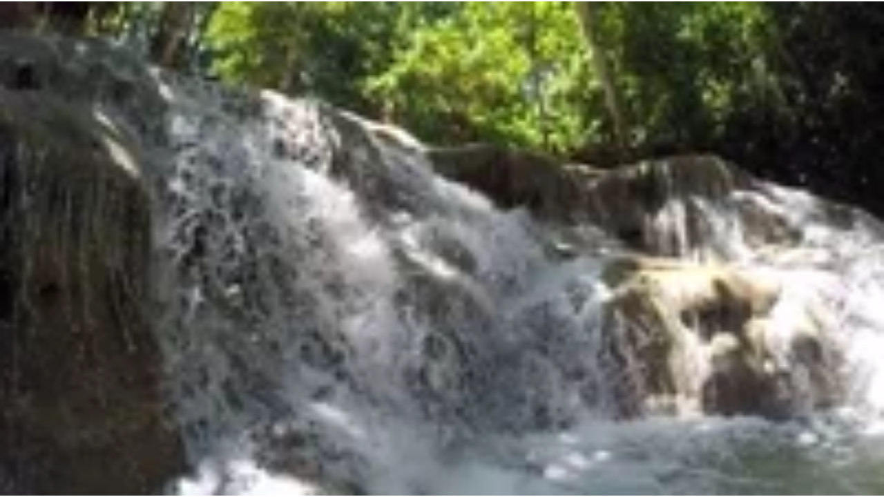

--- FILE ---
content_type: text/html
request_url: https://giphy.com/embed/J5GV9TBXWQMaetUHH7
body_size: 2415
content:

<!DOCTYPE html>
<html>
    <head>
        <meta charset="utf-8" />
        <title>Animated GIF - Find &amp; Share on GIPHY</title>
        
            <link rel="canonical" href="https://giphy.com/gifs/jamaica-dunns-river-falls-pinksuitcasetraveler-J5GV9TBXWQMaetUHH7" />
        
        <meta name="description" content="Discover &amp; share this Animated GIF with everyone you know. GIPHY is how you search, share, discover, and create GIFs." />
        <meta name="author" content="GIPHY" />
        <meta name="keywords" content="Animated GIFs, GIFs, Giphy" />
        <meta name="alexaVerifyID" content="HMyPJIK-pLEheM5ACWFf6xvnA2U" />
        <meta name="viewport" content="width=device-width, initial-scale=1" />
        <meta name="robots" content="noindex, noimageindex, noai, noimageai" />
        <meta property="og:url" content="https://media3.giphy.com/media/v1.Y2lkPWRkYTI0ZDUwYWU3ZHppeGY0bTlnYXY0aXI3ZXJweXhybzM3cWxmdzIxemd2NTg5NyZlcD12MV9pbnRlcm5hbF9naWZfYnlfaWQmY3Q9Zw/J5GV9TBXWQMaetUHH7/giphy.gif" />
        <meta property="og:title" content="Animated GIF - Find &amp; Share on GIPHY" />
        <meta property="og:description" content="Discover &amp; share this Animated GIF with everyone you know. GIPHY is how you search, share, discover, and create GIFs." />
        <meta property="og:type" content="video.other" />
        <meta property="og:image" content="https://media3.giphy.com/media/v1.Y2lkPWRkYTI0ZDUwYWU3ZHppeGY0bTlnYXY0aXI3ZXJweXhybzM3cWxmdzIxemd2NTg5NyZlcD12MV9pbnRlcm5hbF9naWZfYnlfaWQmY3Q9Zw/J5GV9TBXWQMaetUHH7/200.gif" />
        <meta property="og:site_name" content="GIPHY" />
        <meta property="fb:app_id" content="406655189415060" />
        <meta name="twitter:card" value="player" />
        <meta name="twitter:title" value="Animated GIF - Find &amp; Share on GIPHY" />
        <meta name="twitter:description" value="Discover &amp; share this Animated GIF with everyone you know. GIPHY is how you search, share, discover, and create GIFs." />
        <meta name="twitter:image" value="https://media3.giphy.com/media/v1.Y2lkPWRkYTI0ZDUwYWU3ZHppeGY0bTlnYXY0aXI3ZXJweXhybzM3cWxmdzIxemd2NTg5NyZlcD12MV9pbnRlcm5hbF9naWZfYnlfaWQmY3Q9Zw/J5GV9TBXWQMaetUHH7/giphy_s.gif" />
        <meta name="twitter:site" value="@giphy" />
        <style type="text/css">
            html,
            body {
                height: 100%;
            }

            body {
                margin: 0;
                padding: 0;
            }

            .embed {
                background: no-repeat url('https://media3.giphy.com/media/v1.Y2lkPWRkYTI0ZDUwYWU3ZHppeGY0bTlnYXY0aXI3ZXJweXhybzM3cWxmdzIxemd2NTg5NyZlcD12MV9pbnRlcm5hbF9naWZfYnlfaWQmY3Q9Zw/J5GV9TBXWQMaetUHH7/200w_s.gif') center center;
                background-size: contain;
                height: 100%;
                width: 100%;
            }
        </style>
    </head>
    <!-- Google Tag Manager -->
    <script>
        ;(function (w, d, s, l, i) {
            w[l] = w[l] || []
            w[l].push({ 'gtm.start': new Date().getTime(), event: 'gtm.js' })
            var f = d.getElementsByTagName(s)[0],
                j = d.createElement(s),
                dl = l != 'dataLayer' ? '&l=' + l : ''
            j.async = true
            j.src = 'https://www.googletagmanager.com/gtm.js?id=' + i + dl
            f.parentNode.insertBefore(j, f)
        })(window, document, 'script', 'dataLayer', 'GTM-WJSSCWX')
    </script>
    <!-- End Google Tag Manager -->

    <script async src="https://www.googletagmanager.com/gtag/js?id=G-VNYPEBL4PG"></script>

    <body>
        <!-- Google Tag Manager (noscript) -->
        <noscript
            ><iframe
                src="https://www.googletagmanager.com/ns.html?id=GTM-WJSSCWX"
                height="0"
                width="0"
                style="display: none; visibility: hidden"
            ></iframe
        ></noscript>
        <!-- End Google Tag Manager (noscript) -->

        <div class="embed"></div>
        <script>
            window.GIPHY_FE_EMBED_KEY = 'eDs1NYmCVgdHvI1x0nitWd5ClhDWMpRE'
            window.GIPHY_API_URL = 'https://api.giphy.com/v1/'
            window.GIPHY_PINGBACK_URL = 'https://pingback.giphy.com'
        </script>
        <script src="/static/dist/runtime.885e553e.bundle.js"></script> <script src="/static/dist/gifEmbed.80980e8d.bundle.js"></script>
        <script>
            var Giphy = Giphy || {};
            if (Giphy.renderGifEmbed) {
                Giphy.renderGifEmbed(document.querySelector('.embed'), {
                    gif: {"id": "J5GV9TBXWQMaetUHH7", "title": "Animated GIF", "images": {"looping": {}, "source": {"url": "https://media3.giphy.com/media/v1.Y2lkPWRkYTI0ZDUwYWU3ZHppeGY0bTlnYXY0aXI3ZXJweXhybzM3cWxmdzIxemd2NTg5NyZlcD12MV9pbnRlcm5hbF9naWZfYnlfaWQmY3Q9Zw/J5GV9TBXWQMaetUHH7/source.mp4", "width": 2704, "height": 1520, "size": 39700483}, "downsized": {}, "downsized_large": {"url": "https://media3.giphy.com/media/v1.Y2lkPWRkYTI0ZDUwYWU3ZHppeGY0bTlnYXY0aXI3ZXJweXhybzM3cWxmdzIxemd2NTg5NyZlcD12MV9pbnRlcm5hbF9naWZfYnlfaWQmY3Q9Zw/J5GV9TBXWQMaetUHH7/giphy.gif", "width": 480, "height": 270, "size": 5540679}, "downsized_medium": {"url": "https://media3.giphy.com/media/v1.Y2lkPWRkYTI0ZDUwYWU3ZHppeGY0bTlnYXY0aXI3ZXJweXhybzM3cWxmdzIxemd2NTg5NyZlcD12MV9pbnRlcm5hbF9naWZfYnlfaWQmY3Q9Zw/J5GV9TBXWQMaetUHH7/giphy-downsized-medium.gif", "width": 480, "height": 270, "size": 3932963}, "downsized_small": {}, "downsized_still": {}, "fixed_height": {"url": "https://media3.giphy.com/media/v1.Y2lkPWRkYTI0ZDUwYWU3ZHppeGY0bTlnYXY0aXI3ZXJweXhybzM3cWxmdzIxemd2NTg5NyZlcD12MV9pbnRlcm5hbF9naWZfYnlfaWQmY3Q9Zw/J5GV9TBXWQMaetUHH7/200.gif", "width": 356, "height": 200, "size": 2366415}, "fixed_height_downsampled": {"url": "https://media3.giphy.com/media/v1.Y2lkPWRkYTI0ZDUwYWU3ZHppeGY0bTlnYXY0aXI3ZXJweXhybzM3cWxmdzIxemd2NTg5NyZlcD12MV9pbnRlcm5hbF9naWZfYnlfaWQmY3Q9Zw/J5GV9TBXWQMaetUHH7/200_d.gif", "width": 356, "height": 200, "size": 243611}, "fixed_height_small": {}, "fixed_height_small_still": {}, "fixed_height_still": {"url": "https://media3.giphy.com/media/v1.Y2lkPWRkYTI0ZDUwYWU3ZHppeGY0bTlnYXY0aXI3ZXJweXhybzM3cWxmdzIxemd2NTg5NyZlcD12MV9pbnRlcm5hbF9naWZfYnlfaWQmY3Q9Zw/J5GV9TBXWQMaetUHH7/200_s.gif", "width": 356, "height": 200, "size": 46263}, "fixed_width": {"url": "https://media3.giphy.com/media/v1.Y2lkPWRkYTI0ZDUwYWU3ZHppeGY0bTlnYXY0aXI3ZXJweXhybzM3cWxmdzIxemd2NTg5NyZlcD12MV9pbnRlcm5hbF9naWZfYnlfaWQmY3Q9Zw/J5GV9TBXWQMaetUHH7/200w.gif", "width": 200, "height": 113, "size": 874367, "webp": "https://media3.giphy.com/media/v1.Y2lkPWRkYTI0ZDUwYWU3ZHppeGY0bTlnYXY0aXI3ZXJweXhybzM3cWxmdzIxemd2NTg5NyZlcD12MV9pbnRlcm5hbF9naWZfYnlfaWQmY3Q9Zw/J5GV9TBXWQMaetUHH7/200w.webp", "webp_size": 498514}, "fixed_width_downsampled": {"url": "https://media3.giphy.com/media/v1.Y2lkPWRkYTI0ZDUwYWU3ZHppeGY0bTlnYXY0aXI3ZXJweXhybzM3cWxmdzIxemd2NTg5NyZlcD12MV9pbnRlcm5hbF9naWZfYnlfaWQmY3Q9Zw/J5GV9TBXWQMaetUHH7/200w_d.gif", "width": 200, "height": 113, "size": 87894}, "fixed_width_small": {}, "fixed_width_small_still": {}, "fixed_width_still": {"url": "https://media3.giphy.com/media/v1.Y2lkPWRkYTI0ZDUwYWU3ZHppeGY0bTlnYXY0aXI3ZXJweXhybzM3cWxmdzIxemd2NTg5NyZlcD12MV9pbnRlcm5hbF9naWZfYnlfaWQmY3Q9Zw/J5GV9TBXWQMaetUHH7/200w_s.gif", "width": 200, "height": 113, "size": 17348}, "original": {"url": "https://media3.giphy.com/media/v1.Y2lkPWRkYTI0ZDUwYWU3ZHppeGY0bTlnYXY0aXI3ZXJweXhybzM3cWxmdzIxemd2NTg5NyZlcD12MV9pbnRlcm5hbF9naWZfYnlfaWQmY3Q9Zw/J5GV9TBXWQMaetUHH7/giphy.gif", "width": 480, "height": 270, "size": 5540679, "frames": 61, "hash": "e653130f6cdff4aea78b37072eb5361a", "mp4": "https://media3.giphy.com/media/v1.Y2lkPWRkYTI0ZDUwYWU3ZHppeGY0bTlnYXY0aXI3ZXJweXhybzM3cWxmdzIxemd2NTg5NyZlcD12MV9pbnRlcm5hbF9naWZfYnlfaWQmY3Q9Zw/J5GV9TBXWQMaetUHH7/giphy.mp4", "mp4_size": 2755298}, "original_mp4": {"width": 480, "height": 270, "mp4": "https://media3.giphy.com/media/v1.Y2lkPWRkYTI0ZDUwYWU3ZHppeGY0bTlnYXY0aXI3ZXJweXhybzM3cWxmdzIxemd2NTg5NyZlcD12MV9pbnRlcm5hbF9naWZfYnlfaWQmY3Q9Zw/J5GV9TBXWQMaetUHH7/giphy.mp4", "mp4_size": 2755298}, "original_still": {"url": "https://media3.giphy.com/media/v1.Y2lkPWRkYTI0ZDUwYWU3ZHppeGY0bTlnYXY0aXI3ZXJweXhybzM3cWxmdzIxemd2NTg5NyZlcD12MV9pbnRlcm5hbF9naWZfYnlfaWQmY3Q9Zw/J5GV9TBXWQMaetUHH7/giphy_s.gif", "width": 480, "height": 270, "size": 101624}, "preview": {}, "preview_gif": {}}, "is_video": false, "tags": [], "cta": {"text": "", "link": ""}, "featured_tags": [], "embed_url": "https://giphy.com/embed/J5GV9TBXWQMaetUHH7", "relative_url": "/gifs/jamaica-dunns-river-falls-pinksuitcasetraveler-J5GV9TBXWQMaetUHH7", "type": "gif", "index_id": 90137374, "slug": "jamaica-dunns-river-falls-pinksuitcasetraveler-J5GV9TBXWQMaetUHH7", "url": "https://giphy.com/gifs/jamaica-dunns-river-falls-pinksuitcasetraveler-J5GV9TBXWQMaetUHH7", "short_url": null, "bitly_url": null, "username": "thepinksuitcasetraveler", "rating": "", "source_image_url": null, "source_post_url": "https://thepinksuitcasetraveler.com/", "source_content_url": null, "source_tld": "thepinksuitcasetraveler.com", "source_domain": null, "source_caption": "", "source_body": null, "has_attribution": false, "is_hidden": false, "is_removed": false, "is_community": true, "is_anonymous": false, "is_featured": false, "is_realtime": false, "is_indexable": null, "is_sticker": false, "is_preserve_size": null, "is_trending": false, "gps_no_trend": false, "create_datetime": null, "update_datetime": null, "trending_datetime": null, "external_media": null, "import_type": null, "user": {"id": 19612629, "username": "thepinksuitcasetraveler", "avatar_url": "https://media.giphy.com/avatars/thepinksuitcasetraveler/sYg0aJu8gFN3.png", "display_name": "The Pink Suitcase Traveler", "user_type": "user", "twitter": "", "is_public": true, "is_verified": false, "is_freelance": false, "is_community": false, "is_upgraded": false, "is_partner_or_artist": false, "suppress_chrome": false, "website_url": "https://thepinksuitcasetraveler.com/", "twitter_url": "", "facebook_url": "", "instagram_url": "", "tumblr_url": "", "tiktok_url": "", "youtube_url": "", "attribution_display_name": "The Pink Suitcase Traveler", "disable_freelance_popup": false, "name": "The Pink Suitcase Traveler", "about_bio": "Check out my blog for more travel fun!", "description": "Check out my blog for more travel fun!", "profile_url": "https://giphy.com/channel/thepinksuitcasetraveler"}, "alt_text": ""},
                    autoPlay: "",
                    hideVideo: false,
                    isTwitter: false,
                    trackingQueryString: 'utm_source=iframe&utm_medium=embed&utm_campaign=Embeds&utm_term='
                })
            }
        </script>
    </body>
</html>
